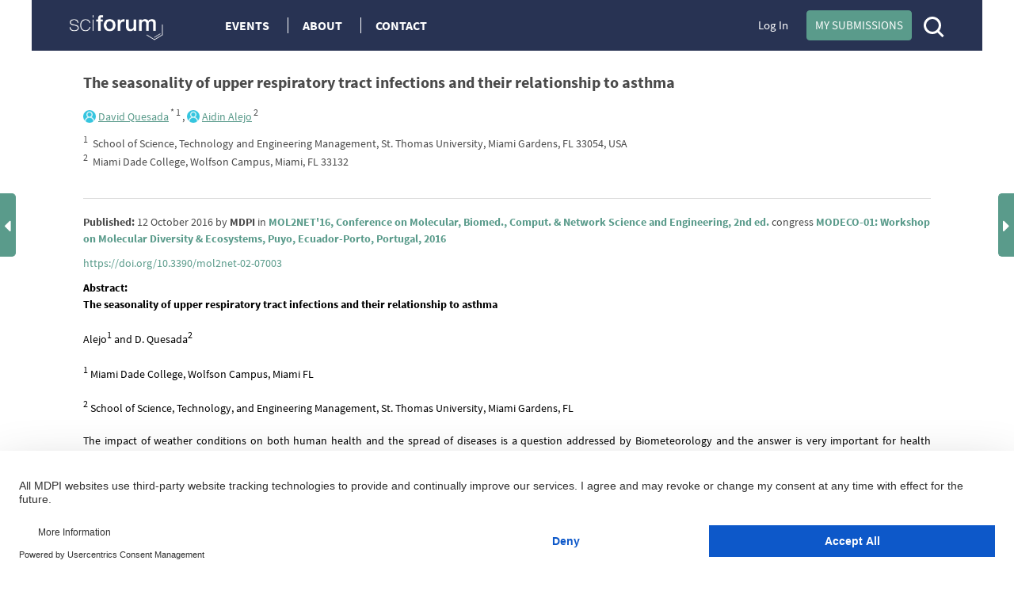

--- FILE ---
content_type: text/html; charset=UTF-8
request_url: https://sciforum.net/paper/view/3454
body_size: 13901
content:

<!DOCTYPE html>
<html lang="en">
    <head>
        <meta charset="UTF-8" />
        <meta http-equiv="X-UA-Compatible" content="IE=edge,chrome=1" />
        <meta content="width=device-width, initial-scale=1.0" name="viewport" />
        <meta content="sciforum" name="sso-service" />
        
<meta name="title" content="The seasonality of upper respiratory tract infections and their relationship to asthma">
        <meta name="description" content="The seasonality of upper respiratory tract infections and their relationship to asthma
Alejo1 and D. Quesada2
1 Miami Dade College, Wolfson Campus, Miami FL
2 School of Science, Technology, and Engineering Management, St. Thomas University, Miami Gardens, FL
The impact of weather conditions on both human health and the spread of diseases is a question addressed by Biometeorology and the answer is very important for health management and disease control. Upper respiratory tract infections due to different viruses (respiratory syncytial virus (RSV), rhinovirus influenza, human metapneumovirus) and bacteria (corynebacterium diphtheriae, chlamidia pneumonia) show seasonal patterns, mostly associated with the changes in the immune response in different seasons. Such infections often trigger asthma episodes that might be difficult to treat, especially in elderly and young children. This project is aimed at describing and modeling the pattern of seasonality in South and Central Florida due to both asthma and upper respiratory tract infections, when each one is considered the primary diagnosis at the Emergency Room (ER). The Department of Health of Florida via the Florida Asthma Coalition provided the health data used in this study. As a result of the statistical analysis, the peak of seasonality for Central and South Florida is centered in late January and early February. Compared with the rest of continental USA, this shift in time is associated with cold conditions arriving to South Florida in these periods. Cold and dry air is affecting the lining of epithelial cells from the respiratory tract in addition to the thermal stress due to the convective loss during respiration. Together, these conditions affect the response of the immune system and facilitate the reproduction of infective agents. A mathematical model based on the SEIR epidemic model is adapted to account for both, recovery from infections and a further development of asthma symptoms. The results might be very beneficial to medical practitioners as well as the pave the way to study potential effects due to global climate changes and the spread of different vector-borne diseases in addition to the spread of allergies." ><meta name="dc.title" content="The seasonality of upper respiratory tract infections and their relationship to asthma">
        <meta name="dc.creator" content="David Quesada">
        <meta name="dc.creator" content="Aidin Alejo">
        <meta name="dc.type" content="Article">
        <meta name="dc.date" content="2016-10-12">
        <meta name="dc.identifier" content="10.3390/mol2net-02-07003">
        <meta name="dc.publisher" content="MDPI AG">
        <meta name="dc.rights" content="http://creativecommons.org/licenses/by/3.0/">
        <meta name="dc.format" content="application/pdf" >
        <meta name="dc.language" content="en" >
        <meta name="dc.description" content="The seasonality of upper respiratory tract infections and their relationship to asthma
Alejo1 and D. Quesada2
1 Miami Dade College, Wolfson Campus, Miami FL
2 School of Science, Technology, and Engineering Management, St. Thomas University, Miami Gardens, FL
The impact of weather conditions on both human health and the spread of diseases is a question addressed by Biometeorology and the answer is very important for health management and disease control. Upper respiratory tract infections due to different viruses (respiratory syncytial virus (RSV), rhinovirus influenza, human metapneumovirus) and bacteria (corynebacterium diphtheriae, chlamidia pneumonia) show seasonal patterns, mostly associated with the changes in the immune response in different seasons. Such infections often trigger asthma episodes that might be difficult to treat, especially in elderly and young children. This project is aimed at describing and modeling the pattern of seasonality in South and Central Florida due to both asthma and upper respiratory tract infections, when each one is considered the primary diagnosis at the Emergency Room (ER). The Department of Health of Florida via the Florida Asthma Coalition provided the health data used in this study. As a result of the statistical analysis, the peak of seasonality for Central and South Florida is centered in late January and early February. Compared with the rest of continental USA, this shift in time is associated with cold conditions arriving to South Florida in these periods. Cold and dry air is affecting the lining of epithelial cells from the respiratory tract in addition to the thermal stress due to the convective loss during respiration. Together, these conditions affect the response of the immune system and facilitate the reproduction of infective agents. A mathematical model based on the SEIR epidemic model is adapted to account for both, recovery from infections and a further development of asthma symptoms. The results might be very beneficial to medical practitioners as well as the pave the way to study potential effects due to global climate changes and the spread of different vector-borne diseases in addition to the spread of allergies." >
        <meta name="dc.subject" content="" >
        <meta name="prism.publicationDate" content="2016-10-12"><meta name="citation_publisher" content="MDPI AG">
        <meta name="citation_authors" content="David Quesada,Aidin Alejo">
        <meta name="citation_author" content="David Quesada" />
        <meta name="citation_author_institution" content="School of Science, Technology and Engineering Management, St. Thomas University, Miami Gardens, FL 33054, USA" />
        <meta name="citation_author" content="Aidin Alejo" />
        <meta name="citation_author_institution" content="Miami Dade College, Wolfson Campus, Miami, FL 33132" />
        <meta name="citation_title" content="The seasonality of upper respiratory tract infections and their relationship to asthma">
        <meta name="citation_date" content="2016/10/12">
        <meta name="citation_doi" content="10.3390/mol2net-02-07003">
                
        <title>Sciforum : Event management platform</title>
        <link rel="icon" type="image/png" href="/images/favicon.png?version=068a5dad314a179ae6537be5915a9567" />

        <!-- DNS pre-fetching static 3rd party domains used by Sciforum -->
        <link rel="dns-prefetch" href="//static.ads-twitter.com">
        <link rel="dns-prefetch" href="//t.co">
        <link rel="dns-prefetch" href="//www.facebook.com">
        <link rel="dns-prefetch" href="//www.google-analytics.com">
        <link rel="dns-prefetch" href="//www.googletagmanager.com">
        <link rel="dns-prefetch" href="//www.gstatic.com">
        <link rel="dns-prefetch" href="//www.recaptcha.net">

        
            <link rel="canonical" href="https://sciforum.net/paper/view/3454"/>

                        <link rel="stylesheet" href="/css/index.min.css?version=92f0ea35fd44d64615a1438c1fd23bd5" media="all" class="js-main-styles" />
            <link rel="stylesheet" href="/node_modules/@fortawesome/fontawesome-free/css/all.css?version=30bcab9c086559aad11d39876ecebcec" />
            <link rel="stylesheet" href="/vendor/tooltipster/dist/css/tooltipster.bundle.css?version=89b7a3572ce309dfed28bc61542ffdbd">
            <link rel="stylesheet" href="/vendor/tooltipster/dist/css/plugins/tooltipster/sideTip/themes/tooltipster-sideTip-shadow.min.css?version=963b1810e2903311c299866636e46062">
            <link rel="stylesheet" href="/vendor/jquery-filestyle-1.5.1/src/jquery-filestyle.min.css?version=f6e1bb8d54a498b7b090a896ed7ee89f">
            <link rel="stylesheet" href="/vendor/lightbox2/dist/css/lightbox.min.css?version=838852199f1fa47c065cb371dcc89ae9">
        
    <link rel="stylesheet" href="/vendor/tinymce/skins/lightgray/skin.min.css?version=084491ba9b612bfaf8a5206e445e0845">
    <link rel="stylesheet" href="/vendor/jquery-ui/themes/base/jquery-ui.min.css?version=8dcebf12fbabea677390cfa6d9ad09fb">
    <link rel="stylesheet" href="/css/wikify.css?version=c5b276c1265bd5cf8b76985bd32a69ec" media="all" />
    
                    <script id="usercentrics-cmp" src="https://web.cmp.usercentrics.eu/ui/loader.js" data-ruleset-id="PbAnaGk92sB5Cc" async></script>

            <script>
                window.dataLayer = window.dataLayer || [];
                function gtag() { dataLayer.push(arguments); }
                gtag('consent', 'default', {
                    'ad_user_data': 'denied',
                    'ad_personalization': 'denied',
                    'ad_storage': 'denied',
                    'analytics_storage': 'denied',
                    'wait_for_update': 500,
                });
                dataLayer.push({'gtm.start': new Date().getTime(), 'event': 'gtm.js'});
            </script>
        
        <!-- Google Tag Manager -->
        <script type="text/plain" data-usercentrics="Google Tag Manager">(function(w,d,s,l,i){w[l]=w[l]||[];w[l].push({'gtm.start':
        new Date().getTime(),event:'gtm.js'});var f=d.getElementsByTagName(s)[0],
        j=d.createElement(s),dl=l!='dataLayer'?'&l='+l:'';j.async=true;j.src=
        'https://www.googletagmanager.com/gtm.js?id='+i+dl;f.parentNode.insertBefore(j,f);
        })(window,document,'script','dataLayer','GTM-5GNCJBV');</script>
        <!-- End Google Tag Manager -->

        <script type="text/javascript">
            var onloadCallback = function() {
                grecaptcha.render('google_captcha', {
                    'sitekey' : '6LfraaIUAAAAAA72JgR3t-bLqaXJecYrNSJnrhLC'
                });
            };
        </script>

        <!-- Facebook Pixel Code -->
        <script type="text/plain" data-usercentrics="Facebook Pixel">
            !function(f,b,e,v,n,t,s)
            {if(f.fbq)return;n=f.fbq=function(){n.callMethod?
            n.callMethod.apply(n,arguments):n.queue.push(arguments)};
            if(!f._fbq)f._fbq=n;n.push=n;n.loaded=!0;n.version='2.0';
            n.queue=[];t=b.createElement(e);t.async=!0;
            t.src=v;s=b.getElementsByTagName(e)[0];
            s.parentNode.insertBefore(t,s)}(window,document,'script',
            'https://connect.facebook.net/en_US/fbevents.js');
             fbq('init', '407372526996959');
            fbq('track', 'PageView');
        </script>
        <noscript>
            <img height="1" width="1" src="https://www.facebook.com/tr?id=407372526996959&ev=PageView&noscript=1"/>
        </noscript>
        <!-- End Facebook Pixel Code -->

        <!-- Twitter universal website tag code -->
        <script type="text/plain" data-usercentrics="Twitter Analytics">
            !function(e,t,n,s,u,a){e.twq||(s=e.twq=function(){s.exe?s.exe.apply(s,arguments):s.queue.push(arguments);
            },s.version='1.1',s.queue=[],u=t.createElement(n),u.async=!0,u.src='//static.ads-twitter.com/uwt.js',
            a=t.getElementsByTagName(n)[0],a.parentNode.insertBefore(u,a))}(window,document,'script');
            // Insert Twitter Pixel ID and Standard Event data below
            twq('init','o5g9s');
            twq('track','PageView');
        </script>
        <!-- End Twitter universal website tag code -->
    
                              <script>!function(e){var n="https://s.go-mpulse.net/boomerang/";if("True"=="True")e.BOOMR_config=e.BOOMR_config||{},e.BOOMR_config.PageParams=e.BOOMR_config.PageParams||{},e.BOOMR_config.PageParams.pci=!0,n="https://s2.go-mpulse.net/boomerang/";if(window.BOOMR_API_key="4L72H-QTQ7V-FHP5X-MJMVK-F9NML",function(){function e(){if(!o){var e=document.createElement("script");e.id="boomr-scr-as",e.src=window.BOOMR.url,e.async=!0,i.parentNode.appendChild(e),o=!0}}function t(e){o=!0;var n,t,a,r,d=document,O=window;if(window.BOOMR.snippetMethod=e?"if":"i",t=function(e,n){var t=d.createElement("script");t.id=n||"boomr-if-as",t.src=window.BOOMR.url,BOOMR_lstart=(new Date).getTime(),e=e||d.body,e.appendChild(t)},!window.addEventListener&&window.attachEvent&&navigator.userAgent.match(/MSIE [67]\./))return window.BOOMR.snippetMethod="s",void t(i.parentNode,"boomr-async");a=document.createElement("IFRAME"),a.src="about:blank",a.title="",a.role="presentation",a.loading="eager",r=(a.frameElement||a).style,r.width=0,r.height=0,r.border=0,r.display="none",i.parentNode.appendChild(a);try{O=a.contentWindow,d=O.document.open()}catch(_){n=document.domain,a.src="javascript:var d=document.open();d.domain='"+n+"';void(0);",O=a.contentWindow,d=O.document.open()}if(n)d._boomrl=function(){this.domain=n,t()},d.write("<bo"+"dy onload='document._boomrl();'>");else if(O._boomrl=function(){t()},O.addEventListener)O.addEventListener("load",O._boomrl,!1);else if(O.attachEvent)O.attachEvent("onload",O._boomrl);d.close()}function a(e){window.BOOMR_onload=e&&e.timeStamp||(new Date).getTime()}if(!window.BOOMR||!window.BOOMR.version&&!window.BOOMR.snippetExecuted){window.BOOMR=window.BOOMR||{},window.BOOMR.snippetStart=(new Date).getTime(),window.BOOMR.snippetExecuted=!0,window.BOOMR.snippetVersion=12,window.BOOMR.url=n+"4L72H-QTQ7V-FHP5X-MJMVK-F9NML";var i=document.currentScript||document.getElementsByTagName("script")[0],o=!1,r=document.createElement("link");if(r.relList&&"function"==typeof r.relList.supports&&r.relList.supports("preload")&&"as"in r)window.BOOMR.snippetMethod="p",r.href=window.BOOMR.url,r.rel="preload",r.as="script",r.addEventListener("load",e),r.addEventListener("error",function(){t(!0)}),setTimeout(function(){if(!o)t(!0)},3e3),BOOMR_lstart=(new Date).getTime(),i.parentNode.appendChild(r);else t(!1);if(window.addEventListener)window.addEventListener("load",a,!1);else if(window.attachEvent)window.attachEvent("onload",a)}}(),"".length>0)if(e&&"performance"in e&&e.performance&&"function"==typeof e.performance.setResourceTimingBufferSize)e.performance.setResourceTimingBufferSize();!function(){if(BOOMR=e.BOOMR||{},BOOMR.plugins=BOOMR.plugins||{},!BOOMR.plugins.AK){var n=""=="true"?1:0,t="",a="gqhy7eixfuxm62lq2m2q-f-e922ac1a7-clientnsv4-s.akamaihd.net",i="false"=="true"?2:1,o={"ak.v":"39","ak.cp":"1718095","ak.ai":parseInt("1111798",10),"ak.ol":"0","ak.cr":9,"ak.ipv":4,"ak.proto":"h2","ak.rid":"14669fbd","ak.r":47370,"ak.a2":n,"ak.m":"dscb","ak.n":"essl","ak.bpcip":"52.15.143.0","ak.cport":37892,"ak.gh":"23.208.24.69","ak.quicv":"","ak.tlsv":"tls1.3","ak.0rtt":"","ak.0rtt.ed":"","ak.csrc":"-","ak.acc":"","ak.t":"1769001781","ak.ak":"hOBiQwZUYzCg5VSAfCLimQ==JuF7CmvCIOdluOZnIe4BNjpXKtyhkQ1aJrAyjUjuvbkuO/ImSUpC3Dr4NG7Svn7V9VQ6WXqWLL3iP8VwPHUhUhSQ5sdQLb3kVp8Zaul5E08i9AE2kkMSVmh84KZt+7B+QLk+MOl/+WxmgPNXu1hPCe5u873IOk7dkFo7CaS0hLjVt/P8bQYxmAXso31T0Ht+EYmP5MYY+f5QBGa6yaYJnojcd6eqyPZ3evOwUZeV2691kMdNomAyll3FV7CaKnAQlMVb/PonJ6cYa68eKPDI1KS1756eaNAeDwndJ5QSI0SGjNLYzF2+HJTSK119nTNFsjW+9NIuuPOZsnE1NyL27WYL0pOwYfqOpls+Yql7V0/aDs9UoMnjc4EuB2L2igLIHgHhelI/Wax8KI7ZayNIH8RlnA7QXvhkPkJ/YG7env4=","ak.pv":"10","ak.dpoabenc":"","ak.tf":i};if(""!==t)o["ak.ruds"]=t;var r={i:!1,av:function(n){var t="http.initiator";if(n&&(!n[t]||"spa_hard"===n[t]))o["ak.feo"]=void 0!==e.aFeoApplied?1:0,BOOMR.addVar(o)},rv:function(){var e=["ak.bpcip","ak.cport","ak.cr","ak.csrc","ak.gh","ak.ipv","ak.m","ak.n","ak.ol","ak.proto","ak.quicv","ak.tlsv","ak.0rtt","ak.0rtt.ed","ak.r","ak.acc","ak.t","ak.tf"];BOOMR.removeVar(e)}};BOOMR.plugins.AK={akVars:o,akDNSPreFetchDomain:a,init:function(){if(!r.i){var e=BOOMR.subscribe;e("before_beacon",r.av,null,null),e("onbeacon",r.rv,null,null),r.i=!0}return this},is_complete:function(){return!0}}}}()}(window);</script></head>

    <body  data-userrole="anonymous">

        <!-- Google Tag Manager (noscript) -->
        <noscript><iframe src="https://www.googletagmanager.com/ns.html?id=GTM-5GNCJBV"
        height="0" width="0" style="display:none;visibility:hidden"></iframe></noscript>
        <!-- End Google Tag Manager (noscript) -->

        
    <div class="tooltip_templates">
        <div id="tooltip_login_first">
            <div style="font-size: 12px;">
                Please <a href="https://sciforum.net/login">login</a> first
            </div>
        </div>
    </div>

    <div id="main-wrapper">
        <noscript>
            <div id="no-javascript">
                You seem to have javascript disabled. Please note that many of the page functionalitities won't work as expected without javascript enabled.
            </div>
        </noscript>

        <div class="off-canvas-wrap" data-offcanvas>
            <div class="main-header inner-wrap">

                <nav class="tab-bar show-for-medium-down">
                    <div class="top-header row full-width">
                        <div class="medium-6 small-9 columns" style="line-height: 50px;">

                            <a title="Sciforum main page" class="left-off-canvas-toggle" href="#" style="margin-left: -20px; margin-top: -1px; position: absolute; font-size: 25px;">
                                <div class="show-for-medium-down"><i class="fa fa-bars"></i></div>
                            </a>

                            <a class="logo" href="https://sciforum.net/" style="padding-right: 0px;">
                                <img src="/images/logo_white.png?version=28e1a59d4e674701751ba58866c7b065" alt="Logo for Sciforum platform"/>
                            </a>
                        </div>

                        <div class="show-for-medium-up medium-6 columns text-right links2">
                                                            <a class="login" href="https://sciforum.net/login">Log In</a>
                            
                            <a class="button primary inline active header-submit" href="https://sciforum.net/dashboard/author/submissions">My Submissions</a>

                            <div style="display: inline-block;">
                                <a class="search" href="#">
                                    <span class="ico-mglass" data-path="/quick_search"></span>
                                </a>
                            </div>
                        </div>

                        <div class="show-for-small small-3 columns text-right links2">
                            <div style="display: inline-block;">
                                <a class="search" href="#">
                                    <span class="ico-mglass" data-path="/quick_search"></span>
                                </a>
                            </div>
                            <a title="Sciforum main page" class="show-for-small right-off-canvas-toggle" href="#" style="right: 25px; top: 7px; position: absolute;">
                                <div class="avatar">
                                    <img src="/images/icons/authorProfileIcon.svg?version=6e293cec7cd1217c3b46fb9841176c30" class="header-icons-image" alt="Profile avatar"/>

                                </div>
                            </a>
                        </div>
                    </div>
                </nav>

                <aside class="top-header left-off-canvas-menu show-for-medium-down">
                    <ul class="off-canvas-list">
                        
                                                                        
                        
                            <li>
                                <a href="https://sciforum.net/events" class="">Events</a>
                            </li>

                            <li>
                                <a href="#">About</a>
                                <ul>
                                    <li>
                                        <a href="https://sciforum.net/pages/about">ABOUT US</a>
                                    </li>
                                    <li>
                                        <a href="https://sciforum.net/pages/team">SCIFORUM TEAM</a>
                                    </li>
                                    <li>
                                        <a href="https://sciforum.net/pages/services">SERVICES</a>
                                    </li>
                                    <li>
                                        <a href="https://sciforum.net/pages/proceedings_journal">PROCEEDINGS JOURNALS</a>
                                    </li>
                                    <li>
                                        <a href="https://sciforum.net/pages/help">HELP</a>
                                    </li>
                                    <li>
                                        <a href="https://sciforum.net/pages/faq">FAQ</a>
                                    </li>
                                </ul>
                            </li>

                            <li class="divider"></li>

                            <li>
                                <a href="https://sciforum.net/pages/contact">CONTACT</a>
                            </li>

                            <li>
                                <a href="#" onclick="$('.off-canvas-wrap').foundation('offcanvas', 'toggle', 'move-right'); return false;">Close</a>
                            </li>

                                            </ul>
                </aside>

                <aside class="top-header right-off-canvas-menu show-for-small-down">
                    <ul class="off-canvas-list">

                                                
                        <li>
                            <a href="https://sciforum.net/dashboard/author/submissions">My Submissions</a>
                        </li>

                        <li class="divider"></li>

                                                    <li>
                                <a href="https://sciforum.net/login">Log In</a>
                            </li>
                        
                        <li class="divider"></li>

                        <li>
                            <a href="#" onclick="$('.off-canvas-wrap').foundation('offcanvas', 'toggle', 'move-left'); return false;">Close</a>
                        </li>

                    </ul>
                </aside>

                <section class="main-section">
                    <header class="main-header">
                        <div class="show-for-large-up">
                                                            
                                                                        
    <div class="top-header row">

        <div class="large-2 medium-3 small-12 text-left columns links">
            <a class="logo" href="https://sciforum.net/">
                <img src="/images/logo_white.png"/>
            </a>
        </div>

        <div class="large-5 medium-5 small-12 text-left columns links">
            <a href="https://sciforum.net/events" class="menu-item ">Events</a>

            <a data-options="align:bottom" data-dropdown="drop-about" class="menu-item tooltipster-tooltip-hover" data-tooltip-content="#tooltip_content_menu">About</a>

            <div class="tooltip_templates">
                <div id="tooltip_content_menu">
                <ul>
                    <li ><a href="https://sciforum.net/pages/about">ABOUT US</a></li>
                    <li class="divider"></li>
                    <li ><a href="https://sciforum.net/pages/team">SCIFORUM TEAM</a></li>
                    <li class="divider"></li>
                    <li ><a href="https://sciforum.net/pages/services">SERVICES</a></li>
                    <li class="divider"></li>
                    <li ><a href="https://sciforum.net/pages/proceedings_journal">PROCEEDINGS JOURNALS</a></li>
                    <li class="divider"></li>
                    <li ><a href="https://sciforum.net/pages/help">HELP</a></li>
                    <li class="divider"></li>
                    <li ><a href="https://sciforum.net/pages/faq">FAQ</a></li>
                </ul>
                </div>
            </div>

            <a href="https://sciforum.net/pages/contact" class="menu-item ">Contact</a>

        </div>

        <div class="large-4 medium-12 small-12 columns medium-text-right links2">
                            <a class="login" href="https://sciforum.net/login">Log In</a>
            
            <a class="button primary inline active header-submit" href="https://sciforum.net/dashboard/author/submissions">My Submissions</a>

            <div style="display: inline-block;">
                <a class="search" href="#">
                    <span class="ico-mglass" data-path="/quick_search"></span>
                </a>
            </div>

        </div>
    </div>

    

                                
                                                    </div> 

                                                        <div class="row bottom-header white-text">
                        </div>

                        
                                                    
                        
                        <div class="row" id="header-user-message">
                            


                                                                                                                                



                        </div>
                    </header>

                                        <div id="content" class="help-container">

                                                <div class="row background-color-div">
                            <div ></div>
                        </div>

                        <div class="background-content">
                                    <div id="small_left" class="direction direction_left"><i class="fa fa-caret-left fa-2x"></i></div>

    <div id="big_left" class="big_direction">
                    <span>Previous Article in event</span>
            <div>
                <a href="https://sciforum.net/paper/view/3453">
                    Intramolecular enantioselective Mizoroki-Heck reactions of 2-alkenyl (o-halobenzyl)pyrroles
                </a>
            </div>
                            </div>

    <div id="small_right" class="direction direction_right"><i class="fa fa-caret-right fa-2x"></i></div>

    <div id="big_right" class="big_direction direction_right">
                    <span>Next Article in event</span>
            <div>
                <a href="https://sciforum.net/paper/view/3455">
                    The Role of Pyranones in Asymmetric Organocatalytic Cascade Reactions
                </a>
            </div>
                            <span>Next Article in congress</span>
            <div>
                <a href="https://sciforum.net/paper/view/3459">
                    MODEC2017, International Workshop on the Natural Products and Agro-Industrial Processes in Ecuadorian Amazon region
                </a>
            </div>
                    </div>


                                                    
        <div id="papers">
            <div id="paper_details" class="row main-page-container">
                
                <div class="large-12 columns title">
                    <b>The seasonality of upper respiratory tract infections and their relationship to asthma</b>
                </div>

                                    <div class="large-12 columns authors">
                        
                                                    
                            <div class="sciprofiles-link" style="display: inline-block"><a class="sciprofiles-link__link" href="https://sciprofiles.com/profile/42985" target="_blank" rel="noopener noreferrer"><img class="sciprofiles-link__image" src="/bundles/mdpisciprofileslink/img/unknown-user.png" style="width: auto; height: 16px; border-radius: 50%;"><span class="sciprofiles-link__name">David Quesada</span></a></div><sup>                                                                    *
                                
                                                                    1
                                                            </sup>,
                                                    
                            <div class="sciprofiles-link" style="display: inline-block"><a class="sciprofiles-link__link" href="https://sciprofiles.com/profile/author/ZnIrbDU2S0JEaHdpam8yY2JhdkhnU0RpQWE0RUIxa3FlS3NjTCttbGljTT0=" target="_blank" rel="noopener noreferrer"><img class="sciprofiles-link__image" src="/bundles/mdpisciprofileslink/img/unknown-user.png" style="width: auto; height: 16px; border-radius: 50%;"><span class="sciprofiles-link__name">Aidin Alejo</span></a></div><sup>                                
                                                                    2
                                                            </sup>
                        
                        <div class="row author-affiliations">
                            <div class="large-12 columns text-left">
                                                                    <sup>1</sup>&nbsp;
                                    <span>School of Science, Technology and Engineering Management, St. Thomas University, Miami Gardens, FL 33054, USA</span><br/>
                                                                    <sup>2</sup>&nbsp;
                                    <span>Miami Dade College, Wolfson Campus, Miami, FL 33132</span><br/>
                                                            </div>
                        </div>

                        <div class="row">
                            <div class="large-12 columns text-left" style="margin-top: 15px;">
                                                            </div>
                        </div>
                        <hr class="author-affiliations-hr">
                    </div>
                
                <div class="large-12 medium-12 small-12 columns published">
                    <strong>Published:</strong>
12 October 2016

by <span><strong>MDPI</strong></span>
in <strong><a href="https://sciforum.net/event/mol2net-02" target="_blank">MOL2NET&#039;16, Conference on Molecular, Biomed., Comput. &amp; Network Science and Engineering, 2nd ed.</a></strong>
congress <strong><a href="https://sciforum.net/event/mol2net-02#sections" target="_blank">MODECO-01: Workshop on Molecular Diversity &amp; Ecosystems, Puyo, Ecuador-Porto, Portugal, 2016</a></strong>

                </div>

                                    <div class="large-12 medium-12 small-12 columns published">
                        <a href='https://doi.org/10.3390/mol2net-02-07003'>https://doi.org/10.3390/mol2net-02-07003</a>
                                            </div>
                
                <div class="large-12 medium-12 small-12 columns published abstract">
                    <strong>Abstract:</strong> <p><strong>The seasonality of upper respiratory tract infections and their relationship to asthma</strong></p>
<p>Alejo<sup>1</sup> and D. Quesada<sup>2</sup></p>
<p><sup>1</sup> Miami Dade College, Wolfson Campus, Miami FL</p>
<p><sup>2</sup> School of Science, Technology, and Engineering Management, St. Thomas University, Miami Gardens, FL</p>
<p><span>The impact of weather conditions on both human health and the spread of diseases is a question addressed by Biometeorology and the answer is very important for health management and disease control. Upper respiratory tract infections due to different viruses (respiratory syncytial virus (RSV), rhinovirus influenza, human metapneumovirus) and bacteria (corynebacterium diphtheriae, chlamidia pneumonia) show seasonal patterns, mostly associated with the changes in the immune response in different seasons. Such infections often trigger asthma episodes that might be difficult to treat, especially in elderly and young children. This project is aimed at describing and modeling the pattern of seasonality in South and Central Florida due to both asthma and upper respiratory tract infections, when each one is considered the primary diagnosis at the Emergency Room (ER). The Department of Health of Florida via the Florida Asthma Coalition provided the health data used in this study. As a result of the statistical analysis, the peak of seasonality for Central and South Florida is centered in late January and early February. Compared with the rest of continental USA, this shift in time is associated with cold conditions arriving to South Florida in these periods. Cold and dry air is affecting the lining of epithelial cells from the respiratory tract in addition to the thermal stress due to the convective loss during respiration. Together, these conditions affect the response of the immune system and facilitate the reproduction of infective agents. A mathematical model based on the SEIR epidemic model is adapted to account for both, recovery from infections and a further development of asthma symptoms. The results might be very beneficial to medical practitioners as well as the pave the way to study potential effects due to global climate changes and the spread of different vector-borne diseases in addition to the spread of allergies.</span></p>
                </div>

                
                
                <div class="large-12 medium-12 small-12 columns material">
                    
                    
                                                                
<a class="articleReadEvent  button split active splitButtonAddition " href="/manuscripts/3454/manuscript.pdf"
   target="_blank" data-type="read" data-identifier="3454" data-object="&quot;{\&quot;id\&quot;:\&quot;3454\&quot;,\&quot;identifier\&quot;:\&quot;3454\&quot;,\&quot;doi\&quot;:\&quot;10.3390\\\/mol2net-02-07003\&quot;,\&quot;hash\&quot;:\&quot;8dde3aa4bd0b5c39c7a61ab9e308989c\&quot;}&quot;" data-url="https://sciforum.net/elastic/hit">
    View paper
            <span data-dropdown="drop_manuscript"></span>
    </a>

    <ul id="drop_manuscript" class="f-dropdown" data-dropdown-content>
        <li>
            <a class="articleReadEvent" href="https://sciforum.net/paper/download/3454/manuscript"
               data-type="read" data-identifier="3454" data-object="&quot;{\&quot;id\&quot;:\&quot;3454\&quot;,\&quot;identifier\&quot;:\&quot;3454\&quot;,\&quot;doi\&quot;:\&quot;10.3390\\\/mol2net-02-07003\&quot;,\&quot;hash\&quot;:\&quot;8dde3aa4bd0b5c39c7a61ab9e308989c\&quot;}&quot;" data-url="https://sciforum.net/elastic/hit">
                Download paper
            </a>
        </li>
    </ul>
                    
                    
                                                                                                    
<a class="articleReadEvent  button split active splitButtonAddition " href="/manuscripts/3454/slides.pdf"
   target="_blank" data-type="read" data-identifier="3454" data-object="&quot;{\&quot;id\&quot;:\&quot;3454\&quot;,\&quot;identifier\&quot;:\&quot;3454\&quot;,\&quot;doi\&quot;:\&quot;10.3390\\\/mol2net-02-07003\&quot;,\&quot;hash\&quot;:\&quot;8dde3aa4bd0b5c39c7a61ab9e308989c\&quot;}&quot;" data-url="https://sciforum.net/elastic/hit">
    View Poster
            <span data-dropdown="drop_slides"></span>
    </a>

    <ul id="drop_slides" class="f-dropdown" data-dropdown-content>
        <li>
            <a class="articleReadEvent" href="https://sciforum.net/paper/download/3454/slides"
               data-type="read" data-identifier="3454" data-object="&quot;{\&quot;id\&quot;:\&quot;3454\&quot;,\&quot;identifier\&quot;:\&quot;3454\&quot;,\&quot;doi\&quot;:\&quot;10.3390\\\/mol2net-02-07003\&quot;,\&quot;hash\&quot;:\&quot;8dde3aa4bd0b5c39c7a61ab9e308989c\&quot;}&quot;" data-url="https://sciforum.net/elastic/hit">
                Download Poster
            </a>
        </li>
    </ul>
                                            
                    
                                                                            </div>

                <div class="paper-details-header">

                    <div id="recommendationList" class="reveal-modal" data-reveal aria-labelledby="secondModalTitle" aria-hidden="true" role="dialog"></div>

                    <div class="large-12 medium-12 small-12 columns article-details-header-list--test">
                        <hr class="hr">

                        <ul class="inline-list">
                                                            <li class="doi_pubmed">
                                    <div>
                                        <div class="rectangle">DOI</div>
                                        
<a class="articleReadEvent " href="https://dx.doi.org/10.3390/mol2net-02-07003"
   target="_blank" data-type="read" data-identifier="3454" data-object="&quot;{\&quot;id\&quot;:\&quot;3454\&quot;,\&quot;identifier\&quot;:\&quot;3454\&quot;,\&quot;doi\&quot;:\&quot;10.3390\\\/mol2net-02-07003\&quot;,\&quot;hash\&quot;:\&quot;8dde3aa4bd0b5c39c7a61ab9e308989c\&quot;}&quot;" data-url="https://sciforum.net/elastic/hit">
    See at publisher website
    </a>

                                    </div>
                                </li>
                            
                            <li>
                                

<div id="article_paper_library">
            <a class="tooltipster-tooltip-up-hover" data-tooltip-content="" href="https://sciforum.net/login"
            >
            <i class="fa fa-bookmark-o space" aria-hidden="true"></i>Bookmark
        </a>
    </div>

                            </li>

                            <li>
                                <a href="#" data-reveal-id="modalCite" ><i class="fa fa-quote-right space simple" aria-hidden="true" ></i>Cite</a>
                            </li>

                            <li>
                                                            </li>


                            <li class="paper-socials last-element">
                                
<div id="social_share_generic">
            <a class="copy-share-social" href="mailto:?&amp;subject=Shared%20from%20Sciforum%3A%20The%20seasonality%20of%20upper%20respiratory%20tract%20infections%20and%20their%20relationship%20to%20asthma&amp;body=https%3A%2F%2Fsciforum.net%2Fpaper%2Fview%2F3454%0A%0A">
            <img src="/images/icons/mail_email_envelope_send_message.png?version=3ac306749447f9f65937522cfaf62500" alt="Share in Email">
        </a>
    
    <a class="copy-share-social" target="_blank" rel="noopener noreferrer" href="https://www.facebook.com/sharer.php?u=https%3A%2F%2Fsciforum.net%2Fpaper%2Fview%2F3454">
        <img src="/images/icons/facebook_circle_black.png?version=81bc3924e552b3334f7926360e8178f2" alt="Share in Facebook">
    </a>
    <a class="copy-share-social" target="_blank" rel="noopener noreferrer" href="https://twitter.com/intent/tweet?text=The+seasonality+of+upper+respiratory+tract+infections+and+their+relationship+to+asthma&amp;url=https%3A%2F%2Fsciforum.net%2Fpaper%2Fview%2F3454&amp;via=sciforum&amp;related=MDPIOpenAccess&amp;hashtags=">
        <img src="/images/icons/twitter_circle_black.png?version=23fd03f619dbbeb114882e3bb47c7c31" alt="Share in Twitter">
    </a>
    <a class="copy-share-social" target="_blank" rel="noopener noreferrer" href="https://www.linkedin.com/sharing/share-offsite/?url=https%3A%2F%2Fsciforum.net%2Fpaper%2Fview%2F3454">
        <img src="/images/icons/linkedin_circle_black.png?version=ce035778d9e958ab163150d0fd45083b" alt="Share in Facebook">
    </a>
    <a class="copy-share-social" target="_blank" rel="noopener noreferrer" href="https://api.whatsapp.com/send?text=https%3A%2F%2Fsciforum.net%2Fpaper%2Fview%2F3454 The+seasonality+of+upper+respiratory+tract+infections+and+their+relationship+to+asthma">
        <img src="/images/icons/whatsapp.png?version=05773af65d68b609c126b86a1510ff0b" alt="Share in Whatsapp">
    </a>
</div>
                            </li>
                        </ul>

                        <hr class="hr">

                        <ul class="inline-list">
                            <li style="width: 120px; height: 24px;">
                                <div class="oa_label">
                                    <img src="/images/icons/oa_logo.png?version=b4d6a59dbe75cf7c9069056572502b84" alt="Open Access" style="margin-top: -8px; position: absolute">
                                </div>
                            </li>

                            <li>
                                96
                                Reads
                            </li>

                            
                                                            <li><div data-badge-type='donut' class='altmetric-embed' data-hide-no-mentions="true" data-doi='10.3390/mol2net-02-07003'></div></li>
                                                    </ul>
                        <hr class="hr">
                    </div>
                </div>

                                
                <div class="row collapse" data-equalizer="paper_columns_view" data-options="equalize_on_stack: true">
                    <div class="large-8 medium-8 small-12 columns material" data-equalizer-watch="paper_columns_view">
                        <div class="row">
                                                    </div>

                        
                        
                        <div id="paper-rating">
                                                    </div>

                        <br />

                        <div class="row">
                            <div id="js-scilit-related-data"></div>
                        </div>

                        &nbsp;<br />
                    </div>

                    <div class="large-1 medium-1 show-for-medium-up centered columns centered" data-equalizer-watch="paper_columns_view">
                        <div class="vertical-line">&nbsp;</div>
                    </div>

                    <div class="large-3 medium-3 small-12 columns follow-author-papaers" data-equalizer-watch="paper_columns_view">
                        <div class="row">
                            <div class="large-12 medium-12 small-12 columns header paper-authors">
                                Authors
                            </div>
                        </div>

                                                    
                            <div class="coAuthorsContainer" data-key="0">
                                <div class="coAuthorsContainer__info" style="max-width: 190px; min-height: 48px; display: inline-flex; align-items: center;">
                                    <div class="sciprofiles-link" style="display: inline-block"><a class="sciprofiles-link__link" href="https://sciprofiles.com/profile/42985" target="_blank" rel="noopener noreferrer"><img class="sciprofiles-link__image" src="/bundles/mdpisciprofileslink/img/unknown-user.png" style="width: auto; height: 16px; border-radius: 50%;"><span class="sciprofiles-link__name">David Quesada</span></a></div>,
                                </div>

                                                                    <div class="follow_container">
                                        <div class="row">
    <div class="large-12 columns">
                    <a href="https://sciforum.net/login">
                <button type="button" class="button primary inline active btn-follow follow_profile tooltipster-tooltip-up-hover" data-tooltip-content="#tooltip_login_first">
                    Follow in Sciprofiles
                </button>
            </a>
            </div>
</div>
                                    </div>
                                                            </div>
                                                    
                            <div class="coAuthorsContainer" data-key="1">
                                <div class="coAuthorsContainer__info" style="max-width: 190px; min-height: 48px; display: inline-flex; align-items: center;">
                                    <div class="sciprofiles-link" style="display: inline-block"><a class="sciprofiles-link__link" href="https://sciprofiles.com/profile/author/ZnIrbDU2S0JEaHdpam8yY2JhdkhnU0RpQWE0RUIxa3FlS3NjTCttbGljTT0=" target="_blank" rel="noopener noreferrer"><img class="sciprofiles-link__image" src="/bundles/mdpisciprofileslink/img/unknown-user.png" style="width: auto; height: 16px; border-radius: 50%;"><span class="sciprofiles-link__name">Aidin Alejo</span></a></div>
                                </div>

                                                                    <div class="follow_container">
                                        <div class="row">
    <div class="large-12 columns">
                    <a href="https://sciforum.net/login">
                <button type="button" class="button primary inline active btn-follow follow_profile tooltipster-tooltip-up-hover" data-tooltip-content="#tooltip_login_first">
                    Follow in Sciprofiles
                </button>
            </a>
            </div>
</div>
                                    </div>
                                                            </div>
                                            </div>

                </div>
            </div>
        </div>
    
    <div id="modalCite" class="reveal-modal medium" data-reveal aria-labelledby="modalCiteTitle" aria-hidden="true" role="dialog">
        <h3 id="modalCiteTitle">Cite as:</h3>
        <p class="modal-cite-content model-cite-content-append">
            <span class="copy-container">
                <span class="copy-text model-cite-content-append" >
                    Quesada, D.; Alejo, A. The seasonality of upper respiratory tract infections and their relationship to asthma, in Proceedings of the MOL2NET'16, Conference on Molecular, Biomed., Comput. & Network Science and Engineering, 2nd ed., 15&ndash;20 October 2022, MDPI: Basel, Switzerland, doi:10.3390/mol2net-02-07003
                </span>
            </span>
        </p>
        <div class="right">
            <button class="close-cite-reveal button primary inline active">CANCEL</button>
            <button class="copy-and-close-reveal hidden button primary inline active">COPY CITATION DETAILS</button>
        </div>
    </div>
                        </div>
                    </div>

                </section>

                <div class="exit-off-canvas"></div>
            </div>
        </div>

        <div class="footer">
                                <form name="register_form" method="post" action="/register" class="sign-up-form">
        <div id="events-join" class="row join-box">
            <div class="large-12 medium-12 small-12 columns centered">
                <div  class="row">
                    <div class="large-12 medium-12 small-12 columns centered">Join 70,000 academics already using Sciforum!</div>
                </div>
                <div class="row" style="display: inline-block; width: 100%;">
                    <div class="large-2 medium-4 small-12 columns">
                        <div style="position: relative;">
               <input type="text" id="register_form_firstname" name="register_form[firstname]" required="required" title="First name" placeholder="First Name" />
    </div>
                    </div>

                    <div class="large-2 medium-4 small-12 columns">
                        <div style="position: relative;">
               <input type="text" id="register_form_lastname" name="register_form[lastname]" required="required" title="Last name" placeholder="Last Name" />
    </div>
                    </div>

                    <div class="large-2 medium-4 small-12 columns">
                        <div style="position: relative;">
               <input type="text" id="register_form_email" name="register_form[email]" required="required" title="Email" placeholder="Email Address" />
    </div>
                    </div>

                    <div class="large-2 medium-4 small-12 columns">
                        <div style="position: relative;">
               <input type="password" id="register_form_password_password" name="register_form[password][password]" required="required" title="8 or more characters that contain at least 1 capital, 1 small, and 1 number character" placeholder="Create a Password" />
    </div>
                    </div>

                    <div class="large-2 medium-4 small-12 columns">
                        <div style="position: relative;">
               <input type="password" id="register_form_password_confirmPassword" name="register_form[password][confirmPassword]" required="required" title="Confirm password" placeholder="Repeat Password" />
    </div>
                    </div>

                    <div class="large-2 medium-4 small-12 columns">
                        <input type="hidden" name="loadtime" value="1769001781" />
                        <label for="email_hp" style="display: none; height: 0px; width: 0px;">LEAVE THIS FIELD EMPTY!</label>
                        <input id="email_hp" type="email" name="email_hp" autocomplete="off" value="" placeholder="Bot detector - please leave this field empty" style="display: none; height: 0px; width: 0px;">
                        <input id="register" type="submit" class="button primary active full sign_up_button" value="Sign Up Free">
                    </div>
                </div>
            </div>
        </div>
    </form>


                
                                        <div id="top-footer" class="row footer-links" data-equalizer="footer" data-equalizer-mq="small">
        <div class="large-3 medium-3 small-6 columns" data-equalizer-watch="footer">
            <span>
                Follow Sciforum
            </span>

            <a href="https://www.linkedin.com/showcase/sciforum/" target="_blank" rel="noopener noreferrer">
                LinkedIn
            </a>
            <a href="https://twitter.com/sciforum" target="_blank" rel="noopener noreferrer">
                Twitter
            </a>
            <a href="https://www.facebook.com/mdpisciforum/info?tab=overview" target="_blank" rel="noopener noreferrer">
                Facebook
            </a>
        </div>
        <div class="large-3 medium-3 small-6 columns" data-equalizer-watch="footer">
            <span>
                Further Information
            </span>

            <a href="https://sciforum.net/pages/about">
                About Sciforum
            </a>
            <a href="https://sciforum.net/pages/services">
                Services
            </a>
            <a href="https://sciforum.net/pages/team">
                Sciforum Team
            </a>
            <a href="https://sciforum.net/pages/contact">
                Contact us
            </a>
        </div>
        <div class="large-3 medium-3 small-6 columns" data-equalizer-watch="footer">
            <span>
                MDPI Initiatives
            </span>

            <a href="https://www.mdpi.com/books" target="_blank" rel="noopener noreferrer">
                MDPI Books
            </a>
            <a href="https://www.preprints.org/" target="_blank" rel="noopener noreferrer">
                Preprints.org
            </a>
            <a href="https://www.scilit.com/" target="_blank" rel="noopener noreferrer">
                Scilit
            </a>
            <a href="https://sciprofiles.com/" target="_blank" rel="noopener noreferrer">
                SciProfiles
            </a>

        </div>
        <div class="large-3 medium-3 small-6 columns" data-equalizer-watch="footer">
            <span style="color: #283353">
                MDPI
            </span>

            <a href="https://encyclopedia.pub/" target="_blank" rel="noopener noreferrer">
                Encyclopedia
            </a>
            <a href="https://jams.pub/" target="_blank" rel="noopener noreferrer">
                JAMS
            </a>
            <a href="https://www.mdpi.com/about/proceedings" target="_blank" rel="noopener noreferrer">
                Proceedings Series
            </a>
        </div>
    </div>

                
                                        <div id="bottom-footer" class="row">
        <div class="columns large-6 medium-6 small-12 text-left">
            © 1996-2026 MDPI (Basel, Switzerland) unless otherwise stated
        </div>
        <div class="columns large-6 medium-6 small-12 small-text-left medium-text-right large-text-right">
            <a href="#" data-options="align:top; is_hover: true;" data-dropdown="drop"><strong>Disclaimer</strong></a>
            <div id="drop" class="disclaimer_content f-dropdown" data-dropdown-content>
                The statements, opinions, and data contained in all publications, as well as those connected with and displayed in events managed by external organizers, are solely those of the organizer(s), individual author(s), and contributor(s), and not of MDPI and/or the editor(s). MDPI and/or the editor(s) disclaim responsibility for any injury to people or property resulting from any ideas, methods, instructions, or products referred to in the content.
            </div>

            <a href="https://sciforum.net/pages/termsofuse"><strong>Terms and Conditions</strong></a>
            <a href="https://sciforum.net/pages/privacy"><strong>Privacy Policy</strong></a>
        </div>
    </div>

                
                    </div>

        <div class="tooltip_templates">
                    </div>

        <div id="scrolltop">
            <img src="/images/top.png?version=d2a1072bcb778c072486fad356669189" alt="Top">
        </div>

        <div class="reveal-modal reveal-modal-new" id="ajaxShowFormTemplate" data-reveal aria-labelledby="modalTitle" aria-hidden="true" role="dialog" data-multiple-opened="true" data-options="close_on_background_click:true;close_on_esc:false;">
        </div>

        <div class="reveal-modal reveal-modal-new reveal-modal-new--confirmation" id="confirmationDialog-new" data-reveal aria-labelledby="modalTitle" aria-hidden="true" role="dialog" data-options="close_on_background_click:false;close_on_esc:false;" data-multiple-opened="true">
            <a href="#" class="close-reveal-modal circle" aria-label="Close"></a>
            <h1 id="confirmationDialog-new__title" class="main"></h1>

            <div class="row">
                <div class="columns small-12 text-center" style="padding-top: 10px; padding-bottom: 10px;">
                    <div id="confirmationDialog-new__message"></div>
                </div>
            </div>

            <div class="popup-template-buttons">
               <div class="row text-right">
                   <button type="button" class="secondary inline no">Cancel</button>
                   <button type="submit" class="primary inline active yes">Delete</button>
               </div>
            </div>
        </div>

        <div class="reveal-modal reveal-modal-new reveal-modal-new--confirmation" id="errorDialog-new" data-reveal aria-labelledby="modalTitle" aria-hidden="true" role="dialog" data-options="close_on_background_click:false;close_on_esc:false;" data-multiple-opened="true">
            <a href="#" class="close-reveal-modal circle" aria-label="Close"></a>
            <h1 id="errorDialog-new__title" class="main"></h1>

            <div class="row">
                <div class="columns small-12 text-center" style="padding-top: 10px; padding-bottom: 10px;">
                    <div id="errorDialog-new__message"></div>
                </div>
            </div>

            <div class="popup-template-buttons">
               <div class="row text-right">
                   <button type="button" class="button primary inline edit-mode">Close</button>
               </div>
            </div>
        </div>

            
            <script src="/node_modules/jquery/dist/jquery.min.js?version=8fb8fee4fcc3cc86ff6c724154c49c42"></script>
            <script src="/node_modules/jquery-migrate/dist/jquery-migrate.js?version=351c89ef1b09861916f4f022db000832"></script>
            <script src="/vendor/modernizr/modernizr.js?version=c1ff1650bba6e39089834e708129d723"></script>
            <script src="/vendor/foundation/js/foundation.min.js?version=6b2ec41c18b29054f2c45a31fb0836ad"></script>
            <script src="/vendor/foundation/js/foundation/foundation.dropdown.js?version=322537156320f952441e3219bd47d65a"></script>
            <script src="/js/common.min.js?version=8cfcbe33a3078aad902354ddf09c8b2c"></script>
            <script src="/js/common_new.min.js?version=44581709af68be49d1dec07b13d068f1"></script>

            <script src="/vendor/tooltipster/dist/js/tooltipster.bundle.min.js?version=386e03a71bd602c04e606ccfb78ba391"></script>
            <script src="/vendor/jquery-filestyle-1.5.1/src/jquery-filestyle.min.js?version=38dd549700775bd33d1ec16c5d193064"></script>
            <script src="/vendor/lightbox2/src/js/lightbox.js?version=b2321d3677fbf5bf42fd5325ca739c46"></script>
            <script src="/vendor/fingerprintjs2/fingerprint2.js?version=32ee89a5f2d4546d124b06e8a7e739d0"></script>

            <script src="/js/eventCopy.min.js?version=7e874daa53fda6b9c4390c37c4d5b784"></script>

            
            
            <script>
                $(document).ready(function() {
                    initializeRecaptcha($(document), "6LemQaMUAAAAANqwSbf2_uC1mDwY6WBatc4ryY2V");
                    validateFormInputs();

                    $(document).on('click', '#js-impersonate-user', function () {
                        ajaxFoundationPopup_new("https://sciforum.net/dashboard/super/user/impersonate", undefined, undefined, true);
                        $('.avatarTooltip').removeClass('tooltipster-tooltip active');
                        $('.avatarTooltip').addClass('tooltipster-tooltip-hover tooltipster-tooltip');
                        initializeTooltipster();
                        $('.avatarTooltip').tooltipster('hide');
                    });

                    $(document).on('click', '.logout-link', function() {
                        $('#logout-form').submit();
                    });

                    $("#register").click(function (e) {
                        e.preventDefault();
                        let email = $("#register_form_email").val();
                        $.ajax({
                            type: "POST",
                            url: "https://sciforum.net/check-user-account-activated",
                            data: {'email': email}
                        }).done(function (response) {
                            if (false === response.isActivated) {
                                let confirm = {
                                    'title': 'Account Recovery',
                                    'text': 'An account with this email address existed in the past on Sciforum. Therefore a new account cannot be created using the same email. Please login to your previous account using your previous credentials if you wish to recover your account.',
                                    'confirmtext': 'Login',
                                };
                                confirmFoundationDialog_new(confirm, function () {
                                    window.location.href = "https://sciforum.net/login"
                                }, false);
                            } else {
                                $(".centered-form").submit();
                            }
                        });
                    })
                });
            </script>
        
    <script type="text/javascript" src="https://d1bxh8uas1mnw7.cloudfront.net/assets/embed.js"></script>
    <script src="/vendor/jquery-ui/jquery-ui.min.js?version=c15b1008dec3c8967ea657a7bb4baaec"></script>
    <script src="/js/custom_form.js?version=8076edf84909125ef379873644c53de3"></script>
    <script src="/vendor/tinymce/tinymce.min.js?version=423289dda312c5a4a9dae7e77051ea91"></script>
    <script src="/vendor/tinymce/themes/modern/theme.min.js?version=9fd1b96e7bbeabce6d71e1f8fe278094"></script>
    <script src="/vendor/tinymce/plugins/paste/plugin.min.js?version=09a1dda7f7391b19180ffa5ab0d36e1f"></script>
    <script src="/vendor/jquery.browser/dist/jquery.browser.min.js?version=9929873df0833fc027580212a2c92742"></script>
    <script src="/js/paper.js?version=641957721e2b4a2460a42391d7bfe7bf"></script>
    <script src="/vendor/symfony-collection/jquery.collection.js?version=a6b42b0decdafeeed12b794ba3d6617a"></script>
    <script src="/vendor/jRate/src/jRate.js?version=45a73b2c293565a2bdf5656ca6daeee7"></script>
    <script src="/js/wikify.js?version=8e3bf9dc759aed36672b700ede77fdcf"></script>
    <script src="/js/event.js?version=44438439ea97e7aa49b12bebdffa9c0e"></script>
    
    <script>
        $(document).ready(function() {
            var url = "https://sciforum.net/paper/get-rating/3454";

            $.ajax({
                type: "GET",
                url: url,
                xhrFields: { withCredentials: true },
                success: function(result) {
                    if (undefined === result.status) {
                        $("#paper-rating").html(result);
                        updateRatingWidgets();
                        $(document).foundation('equalizer', 'reflow');
                    }
                }
            });

            $(document).on('DOMNodeInserted', function(e) {
                if ($(e.target).parent().hasClass('altmetric-embed') ) {
                    $('.default-alt').hide();
                }
            });

            $(document).on('click', '.videoAnchor', function (e) {
                e.preventDefault();
                var submissionHash = $(this).data('hash');
                var fileName = $(this).data('name');
                var fileType = $(this).data('type');
                var title    = 'undefined' !== typeof $(this).data('title') ? $(this).data('title') : "View keynote";
                var path = "https://sciforum.net/event_keynote_showcase/__hashKey__/__fileType__/__fileName__/__title__";
                path = path.replace(/__hashKey__/g, submissionHash);
                path = path.replace(/__fileName__/g, fileName);
                path = path.replace(/__fileType__/g, fileType);
                path = path.replace(/__title__/g, title);
                ajaxFondationPopup(path);
            });
        });
    </script>

    
    <script>
    $(document).ready(function(){
        _sfa("{\"id\":\"3454\",\"identifier\":\"3454\",\"doi\":\"10.3390\\\/mol2net-02-07003\",\"hash\":\"8dde3aa4bd0b5c39c7a61ab9e308989c\"}",1,"view" );
    });
</script>
    </div>
    </body>
</html>
